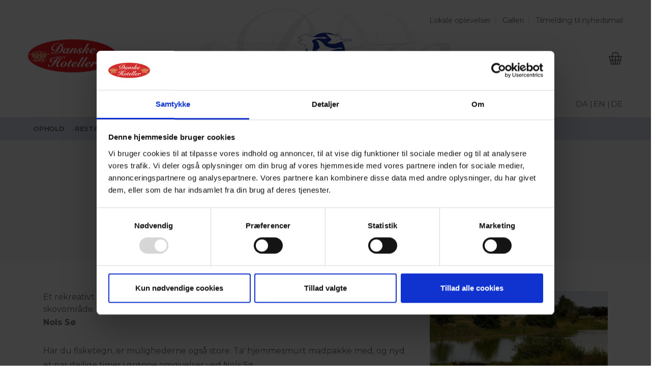

--- FILE ---
content_type: text/html; charset=utf-8
request_url: https://www.soparken.dk/om-hotel-soeparken/lokale-oplevelser/lokale-attraktioner/vis/guide/show/597167-nols-s--/
body_size: 9809
content:
<!DOCTYPE html>
<!--[if lt IE 10]><html class="no-js ie oldie" lang="da" dir="ltr"><![endif]--><!--[if IE 11]><html class="no-js ie ie11" lang="da" dir="ltr"><![endif]--><!--[if gt IE 11]><!--><html class="no-js ie"  lang="da" dir="ltr"><!--<![endif]-->
<html class="no-js"  lang="da" dir="ltr">
<head>
<meta charset="utf-8">
<!-- 
	=================================================================
	Site design and TYPO3 integration by IdeFA Gruppen - www.idefa.dk
	=================================================================

	This website is powered by TYPO3 - inspiring people to share!
	TYPO3 is a free open source Content Management Framework initially created by Kasper Skaarhoj and licensed under GNU/GPL.
	TYPO3 is copyright 1998-2018 of Kasper Skaarhoj. Extensions are copyright of their respective owners.
	Information and contribution at https://typo3.org/
-->


<title>Nols Sø</title>
<meta name="description" content="&lt;p&gt;&lt;strong&gt;Nols S&amp;oslash;&lt;br /&gt;&lt;/strong&gt;&lt;br /&gt;Har du fisketegn, er mulighederne ogs&amp;aring; store. Ta' hjemmesmurt madpakke med, og nyd et par dejlige timer...">
<meta name="description" content="Nols Sø, Saltum, Madpakkehus, outdoor, naturområde">
<meta name="description" content="Et rekreativt naturområde beliggende i Saltum med mulighed for vandreture i det dejlige skovområde.">
<meta name="generator" content="TYPO3 CMS">
<meta name="viewport" content="width=device-width, initial-scale=1">
<meta name="robots" content="index,follow">
<meta name="google" content="notranslate">
<meta name="apple-mobile-web-app-capable" content="no">
<meta http-equiv="X-UA-Compatible" content="IE=edge">
<meta property="og:title" content="vis">

<!-- Google Tag Manager -->
                <script>(function(w,d,s,l,i){w[l]=w[l]||[];w[l].push({'gtm.start':
                new Date().getTime(),event:'gtm.js'});var f=d.getElementsByTagName(s)[0],
                j=d.createElement(s),dl=l!='dataLayer'?'&l='+l:'';j.async=true;j.src=
                'https://www.googletagmanager.com/gtm.js?id='+i+dl;f.parentNode.insertBefore(j,f);
                })(window,document,'script','dataLayer','GTM-TT2QT7F');</script>
                <!-- End Google Tag Manager -->  <style>
    body{display: none;}
  </style>
   <style>
.collapse{display:none}.navbar-collapse{max-height:none}.navbar-collapse{overflow-x:visible;padding-right:15px;padding-left:15px;border-top:1px solid transparent;box-shadow:inset 0 1px 0 rgba(255,255,255,.1);-webkit-overflow-scrolling:touch}*{-webkit-box-sizing:border-box;-moz-box-sizing:border-box;box-sizing:border-box}#navbar{position:relative;z-index:1}.container>.navbar-header,.container-fluid>.navbar-header,.container>.navbar-collapse,.container-fluid>.navbar-collapse{margin-right:-15px;margin-left:-15px}.dropdown-menu li,.sub-menu li{font-size:0}.navbar-top{height:30px}.mobile-language-menu,.menu-collapser-1{display:none}.container{margin:0 auto}@media only screen and (min-width:768px){#navbar{width:100%;height:auto!important;float:left;padding-bottom:9px;overflow:hidden}.container{margin:0 auto;width:750px}}@media (min-width:992px){.container>.navbar-header,.container-fluid>.navbar-header,.container>.navbar-collapse,.container-fluid>.navbar-collapse{margin-right:0;margin-left:0}.navbar-fixed-top .navbar-collapse,.navbar-static-top .navbar-collapse,.navbar-fixed-bottom .navbar-collapse{padding-left:0;padding-right:0}.navbar-collapse.collapse{display:block!important;height:auto!important;padding-bottom:0;overflow:visible!important}.navbar-collapse{width:auto;border-top:0;box-shadow:none}.navbar-nav>li{float:left}.container{margin:0 auto;width:970px}}@media (min-width:1200px){.container{margin:0 auto;width:1170px}}
</style>			<meta name="facebook-domain-verification" content="71c8ciyon5lxak0cnz9naa4t25fb08" />
	<title>vis</title>
	<meta name="title" content="vis" />
	<meta name="date" content="2019-11-06" />
	<link rel="canonical" href="https://www.soparken.dk/om-hotel-soeparken/lokale-oplevelser/lokale-attraktioner/vis/guide/show/597167-nols-s--/" />
	<!--idefa meta-->
<meta property="og:title" content="vis"/>
<meta property="og:type" content="website"/>
<meta property="og:url" content="http://www.soparken.dk/om-hotel-soeparken/lokale-oplevelser/lokale-attraktioner/vis/guide/show/597167-nols-s--/"/>
<meta property="og:image" content="http://www.soparken.dk/fileadmin/template/main/images/logo.png"/>
<meta property="og:site_name" content="Danske Hoteller [ny]"/>
<meta property="og:description" content=""/>
<link rel="image_src" href="http://www.soparken.dk/fileadmin/template/main/images/logo.png" /><!--/idefa meta-->
    <link href="https://fonts.googleapis.com/css?family=Montserrat:400,500,600,700,800,900" rel="stylesheet">
    <link href="https://fonts.googleapis.com/css?family=Just+Another+Hand" rel="stylesheet">
<style>
.package-top-image img, .package-top-image figure {
    width: 100% !important;
}
</style>  <script>
  window.initMap = function(){
    //...
  }
  </script>
<script>(function(w,d,u){w.readyQ=[];w.bindReadyQ=[];function p(x,y){if(x=="ready"){w.bindReadyQ.push(y);}else{w.readyQ.push(x);}};var a={ready:p,bind:p};w.$=w.jQuery=function(f){if(f===d||f===u){return a}else{p(f)}};})(window,document)</script>
</head>
<body id="body_id_6260" >
<!-- Google Tag Manager (noscript) --><noscript><iframe src="https://www.googletagmanager.com/ns.html?id=GTM-TT2QT7F" height="0" width="0" style="display:none;visibility:hidden"></iframe></noscript><!-- End Google Tag Manager (noscript) --><!--TYPO3SEARCH_begin--><style> body .search-banner-label{ background-color: !important; }</style> <style type="text/css"> /*.featured-image .backstretch , .featured-posts .fp-box:hover .backstretch{*/ .featured-posts .fp-box:hover .backstretch{ opacity:0.2 !important; } .item.fp-col .vm-middle .post-title { opacity: 1;color: #fff; } </style> <nav class="navbar navbar-static-top navbar-dark mega-menu-dark header-style-a navbar-sticky has-nav-menu"> <div class="container"> <div class="navbar-top clearfix"> <div class="navbar-top-left clearfix"> </div> <div class="navbar-top-right"> <div id="c74969" class="frame dsf-0"> <ul id="menu-top-bar-menu" class="navbar-top-menu test"> <li class="menu-item menu-item-type-post_type menu-item-object-page current-menu-item"> <a href="/om-hotel-soeparken/lokale-oplevelser/">Lokale oplevelser</a> </li> <li class="menu-item menu-item-type-post_type menu-item-object-page"> <a href="/about-hotel-soeparken/gallery/">Galleri</a> </li> <li class="menu-item menu-item-type-post_type menu-item-object-page"> <a href="/tilmelding-til-nyhedsmail/">Tilmelding til nyhedsmail</a> </li> </ul> </div> </div> </div> <div class="navbar-header"> <div class="navbar-bn visible-lg visible-md"> <div class="wyy-sc-ad"> </div> </div> <a class="navbar-logo" href="/"> <span class="big-logo logo-img logo-both logo-dark"> <img width="200" height="100" alt="Hotel Søparken" src="/fileadmin/_processed_/e/6/csm_logo-hotel-soparken_5a9ced163f.png"> <br> <span class="mobile-payoff"> <div id="c78044" class="frame default " > <div id="c78041" class="frame default " > <h4 class="text-center"> EN DEL AF DANSKE HOTELLER A/S </h4> <h5 class="text-center"> - 27 HOTELLER RUNDT OM I DANMARK </h5> </div></div></span> </span> <span class="small-logo logo-img logo-both logo-light"> <img width="105" height="40" alt="IdeFA" src="/fileadmin/_processed_/7/2/csm_logo-hvid_21f79202ca.png"> <br> <span class="mobile-payoff"> <div id="c78044" class="frame default " > <div id="c78041" class="frame default " > <h4 class="text-center"> EN DEL AF DANSKE HOTELLER A/S </h4> <h5 class="text-center"> - 27 HOTELLER RUNDT OM I DANMARK </h5> </div></div> </span> </span> <img src="/typo3conf/ext/dh_redesign/Resources/Public/images/dh-logo.png" class="dh-logo-subpage" /> </a> <a href="/booking/kurv/" class="basket-icon"></a> <div class="dh-payoff-text"> <img src="/typo3conf/ext/dh_redesign/Resources/Public/images/dh-logo.png" class="dh-logo-subpage-mobile" /><span class="payoff-text notmobile"> <div id="c78044" class="frame default " > <div id="c78041" class="frame default " > <h4 class="text-center"> EN DEL AF DANSKE HOTELLER A/S </h4> <h5 class="text-center"> - 27 HOTELLER RUNDT OM I DANMARK </h5> </div></div></span></div> </div> <div class="clearfix"></div> <div class="new-language-menu"> <div class="desktop-language-menu"> <div id="c78018" class="frame default " > <!-- GTranslate: https://gtranslate.io/ --><a href="#" onclick="doGTranslate('da|da');return false;" title="Danish" class="gflag nturl" style="background-position:-700px -0px;">DA |</a><a href="#" onclick="doGTranslate('da|en');return false;" title="English" class="gflag nturl" style="background-position:-0px -0px;">EN |</a><a href="#" onclick="doGTranslate('da|de');return false;" title="German" class="gflag nturl" style="background-position:-300px -100px;">DE</a><style type="text/css"><!--a.gflag {vertical-align:middle;font-size:24px;padding:1px 1px;background-repeat:no-repeat;background-image:url(//gtranslate.net/flags/24.png);}a.gflag img {border:0;}a.gflag:hover {background-image:url(//gtranslate.net/flags/24a.png);}--></style><script type="text/javascript">/* <![CDATA[ */function doGTranslate(lang_pair) {if(lang_pair.value)lang_pair=lang_pair.value;if(lang_pair=='')return;var lang=lang_pair.split('|')[1];var plang=location.pathname.split('/')[1];if(plang.length !=2 && plang.toLowerCase() != 'zh-cn' && plang.toLowerCase() != 'zh-tw')plang='da';if(lang == 'da')location.href=location.protocol+'//'+location.host+location.pathname.replace('/'+plang+'/', '/')+location.search;else location.href=location.protocol+'//'+location.host+'/'+lang+location.pathname.replace('/'+plang+'/', '/')+location.search;}/* ]]> */</script></div> </div> <div class="menu-collapser-1"> <button aria-expanded="false" data-target="#navbar" data-toggle="collapse" class="navbar-toggle collapsed" type="button"> <span class="sr-only">Menu</span> <span class="fa fa-navicon"></span> </button><!-- .navbar-toggle --> </div> </div> <!-- .navbar-header --> <div id="navbar" class="navbar-collapse collapse"> <ul id="menu-main-navigation-menu" class="navbar-nav nav desktop-menu" style="background-color: #ffffff;"> <li class="menu-item menu-item-type-post_type menu-item-object-page menu-item-6029" data-subtitle=""><a href="/ophold/" class="parent_menu">Ophold</a></li><li class="menu-item menu-item-type-post_type menu-item-object-page menu-item-567" data-subtitle=""><a href="/restaurant/" class="parent_menu">Restaurant</a></li><li class="menu-item menu-item-type-post_type menu-item-object-page menu-item-566" data-subtitle=""><a href="/selskab/" class="parent_menu">Selskab</a></li><li class="menu-item-has-children menu-item menu-item-type-post_type menu-item-object-page menu-item-3748" data-subtitle=""><a href="/erhverv/" class="parent_menu">Erhverv</a><ul class="dropdown-menu "><li><a href="/erhverv/konference/">Konference</a></li><li><a href="/erhverv/statens-indkoebsaftale-ski/">Statens indkøbsaftale (SKI)</a></li></ul></li><li class="menu-item menu-item-type-post_type menu-item-object-page menu-item-534" data-subtitle=""><a href="/arrangementer/" class="parent_menu">Arrangementer</a></li><li class="menu-item menu-item-type-post_type menu-item-object-page menu-item-6739" data-subtitle=""><a href="https://www.danske-hoteller.dk/dine-fordele/" class="parent_menu">Fordele &amp; bonus</a></li><li class="menu-item menu-item-type-post_type menu-item-object-page menu-item-6147" data-subtitle=""><a href="/gavekort/" class="parent_menu">Gavekort</a></li><li class="menu-item-has-children current-menu-item menu menu-item menu-item-type-post_type menu-item-object-page menu-item-558" data-subtitle=""><a href="/om-hotel-soeparken/" class="parent_menu active">Om Hotel Søparken</a><ul class="dropdown-menu "><li><a href="/about-hotel-soeparken/praktisk-info/">Praktisk info</a></li><li><a href="/about-hotel-soeparken/contact/">Kontakt os</a></li><li><a href="/about-hotel-soeparken/gallery/">Find vej</a></li><li><a href="/about-hotel-soeparken/job-at-the-hotel/">Job på hotellet</a></li><li><a href="https://https://www.danske-hoteller.dk/om-danske-hoteller/nyhedsmail/">Nyhedsmail</a></li><li><a href="/about-hotel-soeparken/gallery/">Galleri</a></li><li><a href="/about-hotel-soeparken/bistade-paa-hotellet/">Bistade på hotellet</a></li><li><a href="/about-hotel-soeparken/green-key-certificeret-hotel/">Green Key certificeret hotel</a></li><li><a href="/about-hotel-soeparken/se-videoklip/">Se videoklip</a></li><li><a href="/about-hotel-soeparken/danske-hoteller/">Danske Hoteller</a></li><li class="current-menu-item menu menu-item menu-item-type-post_type menu-item-object-page menu-item-7191" data-subtitle=""><a href="/om-hotel-soeparken/lokale-oplevelser/" class="active">Lokale oplevelser</a></li><li><a href="/about-hotel-soeparken/group-prices/">Grupper</a></li><li><a href="/about-hotel-soeparken/greenfee-aftaler/">Greenfee aftaler</a></li></ul></li><li class="search"><button class="btn btn-search" title="Search" aria-label="Søg"><span class="fa fa-search"></span></button></li> </ul> <ul class="slimmenu mobile-menu nav" style="background-color: #ffffff;"> <li><a href="/ophold/" class="parent_menu">Ophold</a></li><li><a href="/restaurant/" class="parent_menu">Restaurant</a></li><li><a href="/selskab/" class="parent_menu">Selskab</a></li><li><a href="/erhverv/" class="parent_menu">Erhverv</a><ul class="sub-menu"><li><a href="/erhverv/konference/">Konference</a></li><li><a href="/erhverv/statens-indkoebsaftale-ski/">Statens indkøbsaftale (SKI)</a></li></ul></li><li><a href="/arrangementer/" class="parent_menu">Arrangementer</a></li><li><a href="https://www.danske-hoteller.dk/dine-fordele/" class="parent_menu">Fordele &amp; bonus</a></li><li><a href="/gavekort/" class="parent_menu">Gavekort</a></li><li><a href="/om-hotel-soeparken/" class="parent_menu active">Om Hotel Søparken</a><ul class="sub-menu"><li><a href="/about-hotel-soeparken/praktisk-info/">Praktisk info</a></li><li><a href="/about-hotel-soeparken/contact/">Kontakt os</a></li><li><a href="/about-hotel-soeparken/gallery/">Find vej</a></li><li><a href="/about-hotel-soeparken/job-at-the-hotel/">Job på hotellet</a></li><li><a href="https://https://www.danske-hoteller.dk/om-danske-hoteller/nyhedsmail/">Nyhedsmail</a></li><li><a href="/about-hotel-soeparken/gallery/">Galleri</a></li><li><a href="/about-hotel-soeparken/bistade-paa-hotellet/">Bistade på hotellet</a></li><li><a href="/about-hotel-soeparken/green-key-certificeret-hotel/">Green Key certificeret hotel</a></li><li><a href="/about-hotel-soeparken/se-videoklip/">Se videoklip</a></li><li><a href="/about-hotel-soeparken/danske-hoteller/">Danske Hoteller</a></li><li><a href="/om-hotel-soeparken/lokale-oplevelser/" class="active">Lokale oplevelser</a></li><li><a href="/about-hotel-soeparken/group-prices/">Grupper</a></li><li><a href="/about-hotel-soeparken/greenfee-aftaler/">Greenfee aftaler</a></li></ul></li> </ul> </div> <!-- .navbar-collapse --> </div> <!-- .container --> <div class="navbar-background"></div> </nav></nav><!-- .navbar --><div id="page-wrapper asdasd"><style>.sub-header{ padding-top: 60px; padding-bottom: 30px; margin-bottom: 60px !important;}</style> <style> .theme-background{ background-color: #d9e1ec !important; } #menu-main-navigation-menu{ background-color: #d9e1ec !important; } .navbar-background{ background-color: #d9e1ec !important; } .powermail_form_20{ background-color: #d9e1ec !important; } .sub-header{ background-color: #d9e1ec !important; } .sidebar-inner .sidebar-minus{ background-color: #d9e1ec !important; } .call-to-action-container{ background-color: #d9e1ec !important; } .datepicker thead{ background-color: #d9e1ec !important; } .select-items{ background-color: #d9e1ec !important; } .booking-top{ background-color: #d9e1ec !important; } ul.slimmenu li .sub-toggle.expanded, ul.slimmenu li ul li{ background-color: #d9e1ec !important; } .addonContainer .addon.selected, .roomContainer .room.selected{ border: 1px solid #333 !important; background-color: #d9e1ec !important; } @media screen and (max-width: 1024px) { .navbar-stuck > .container{ background-color: #d9e1ec !important; } } @media screen and (max-width: 991px) { .navbar-stuck.navbar-dark, .navbar>.container{ background-color: #d9e1ec !important; } .nav > li:hover > a, .nav > .current-menu-item > a, .nav > .menu-item-hover > a, .navbar-stuck.navbar-light, .navbar-stuck.navbar-dark, .navbar-fixed.navbar-light, .navbar-fixed.navbar-dark, .navbar-nav > li > .sub-menu, .navbar-nav > li > .dropdown-menu, .navbar-nav > li > .sub-menu > li .sub-menu, .navbar-nav > li > .dropdown-menu > li .dropdown-menu{ background-color: #d9e1ec !important; } } </style> <div class="row-primary full-width-layout"><main id="main"> <div id="c67483" class="frame default " > <style></style> <div class="news-subheader sub-header"> <div class="container"> <div class="frame default "> <div class="frame default "> <h1 class="title-no-padding text-center"> Nols Sø </h1> <h3 class="header-subheader text-center"> Afstand: 14.38 Km <br /> </h3> <div class="news-date-container"> &nbsp;|&nbsp;<strong>30201214</strong>&nbsp;|&nbsp; <strong><a href="mailto:janekoller.jk@gmail.com">janekoller.jk@gmail.com</a></strong>&nbsp;|&nbsp; <strong><a href="https://www.visitjammerbugten.dk/jammerbugten/nols-soe-vsaltum" target="_blank">Nols Sø</a></strong>&nbsp;|&nbsp; </div> </div> </div> </div></div><div class="container guide-d-content"> <div class="col-md-8"> Et rekreativt naturområde beliggende i Saltum med mulighed for vandreture i det dejlige skovområde. <p><strong>Nols S&oslash;<br /></strong><br />Har du fisketegn, er mulighederne ogs&aring; store. Ta' hjemmesmurt madpakke med, og nyd et par dejlige timer i gr&oslash;nne omgivelser ved Nols S&oslash;.<br /><br />Nols S&oslash; er 2,5 ha, st&oslash;rste dybde 2,5 m.</p><p><strong>Hytten ved Nols&nbsp;S&oslash;</strong></p><p>Husregler for Hytten ved Nols S&oslash;:<br />&bull; Rygning i hytten forbudt<br />&bull; Ryd altid op efter dig, har du meget affald skal du ta&rsquo; det med dig!<br />&bull; Video i hytten, dette benyttes kun ved h&aelig;rv&aelig;rk og tyveri<br />&bull; Det er IKKE tilladt at overnatte<br />&bull; HUSK at slukke lyset, n&aring;r du forlader hytten<br />&bull; Hytten skal forlades kl. 22.00</p><p>Obs! Vandet er lukket om vinteren i hytten.</p><p><strong>Booking af hytten!</strong></p><p>Hytten er for alle og derfor skal der v&aelig;re frit for alle at komme og benytte hytten.&nbsp;Skolen har fortrinsret til benyttelse i skoletiden.&nbsp;Lokale foreninger der bidrager &aring;rligt &oslash;konomisk til vedligehold og drift kan booke hytten vederlagsfrit.&nbsp;Det er muligt at booke hytten til arrangementer, familiehygge, b&oslash;rnef&oslash;dselsdag o.lign for privatpersoner og andre foreninger.</p><p>Hvad g&oslash;r man for at booke:&nbsp;Ringer til Jane Koller p&aring; 61 75 55 08.</p> <br><br> Opdateret af: VisitNordvestkysten, Jammerbugten &nbsp;|&nbsp;<a href="mailto:info@visitnordvestkysten.dk"">info@visitnordvestkysten.dk</a> </div> <div class="col-md-4"> <div class="slideshow"> <div class="slide"> <img src="https://files.guidedanmark.org/files/432/432_305849.jpg?width=475" alt="Nols Sø" /> <span class="photocredit">Fotograf: VisitJammerbugten </span> <span class="photocredit">Copyright: VisitJammerbugten</span> </div> <div class="slide"> <img src="https://files.guidedanmark.org/files/432/207658_Hytten_Nols_S_-_GDK.jpg?width=475" alt="Nols Sø" /> <span class="photocredit">Fotograf: VisitJammerbugten </span> <span class="photocredit">Copyright: Drøn Gruppen</span> </div> </div> </div></div></div></main></div><footer class="footer footer-dark ss-window" style="background-color: #ffffff;"><div class="row footer-sidebars"><div class="f-col col-md-12"><div class="footer-widget widget_text" id="text-4"> <div id="c63465" class="frame default " ><div class="parallax col-md-12 footer-first no_padding"><div style="padding: 60px 0; background-color: #3a3a39; color:#706e6e;" class="nobackground"><div class=""> <div id="c63464" class="frame default " ><div class="container"><div class=" col-md-12 "><div class="row"> <div id="c63463" class="frame default " ><div class="posts-box"><div class="posts-wrapper row"><div class="col-xs-12 col-sm-6 col-md-4 "> <div id="c63461" class="frame default " > <div class="sidebar-widget"> <div class="widget-title "> <h2> Kontakt </h2> </div> </div> </div> <div id="c63462" class="frame default " > <p>Hotel Søparken<br />Søparken 1<br />DK-9440 Aabybro</p><p>Telefon: +45 9824 4577<br />E-mail: info@soparken.dk&nbsp;</p></div> <div id="c64121" class="frame default " > <div id="c64115" class="frame default " > <p> En del af:</p> <div class="row" data-equalheight="container"> <div class="col-md-12 textpic" data-equalheight="item"> <figure class="image"> <a href="http://www.danske-hoteller.dk" target="_blank"> <figure class="responsive" data-media480="/fileadmin/_processed_/4/c/csm_logo-danske-hoteller_187dd20843.png" data-media768="/fileadmin/_processed_/4/c/csm_logo-danske-hoteller_e853056814.png" data-media992="/fileadmin/_processed_/4/c/csm_logo-danske-hoteller_d79a50d218.png" data-media1200="/fileadmin/_processed_/4/c/csm_logo-danske-hoteller_2b9727a504.png" data-media="/fileadmin/_processed_/4/c/csm_logo-danske-hoteller_187dd20843.png" ><img class="" src="/fileadmin/_processed_/4/c/csm_logo-danske-hoteller_187dd20843.png" loading="lazy" alt=""/><noscript><img loading="lazy" class="img-responsive " src="/fileadmin/_processed_/4/c/csm_logo-danske-hoteller_187dd20843.png" alt="" title="" description=""></noscript></figure> </a> <figcaption class="caption"> </figcaption></figure> </div> </div></div></div></div><div class="col-xs-12 col-sm-6 col-md-4 "> <div id="c63459" class="frame default " > <div class="sidebar-widget"> <div class="widget-title "> <h2> Links </h2> </div> </div> </div><div id="c63460" class="frame dsf-0"> <ul id="menu-top-bar-menu" class="navbar-top-menu test"> <li class="menu-item menu-item-type-post_type menu-item-object-page"> <a href="/about-hotel-soeparken/praktisk-info/">Praktisk info</a> </li> <li class="menu-item menu-item-type-post_type menu-item-object-page"> <a href="/about/general-terms-and-conditions/">Generelle bestemmelser</a> </li> <li class="menu-item menu-item-type-post_type menu-item-object-page"> <a href="/about-hotel-soeparken/job-at-the-hotel/">Job på hotellet</a> </li> <li class="menu-item menu-item-type-post_type menu-item-object-page"> <a href="/about/persondatapolitik/">Persondatapolitik</a> </li> <li class="menu-item menu-item-type-post_type menu-item-object-page"> <a href="/about/cookiepolitik/">Cookiepolitik</a> </li> <li class="menu-item menu-item-type-post_type menu-item-object-page"> <a href="/about-hotel-soeparken/danske-hoteller/">Danske Hoteller</a> </li> </ul> </div></div><div class="col-xs-12 col-sm-12 col-md-4 "> <div id="c63456" class="frame default " > <div class="sidebar-widget"> <div class="widget-title "> <h2> Find os </h2> </div> </div> </div> <div id="c63457" class="frame default " > <iframe src="https://www.google.com/maps/embed?pb=!1m18!1m12!1m3!1d2164.1540318544703!2d9.733506316128846!3d57.15152389071557!2m3!1f0!2f0!3f0!3m2!1i1024!2i768!4f13.1!3m3!1m2!1s0x4649258c95479139%3A0xffa9027ba8efc4f7!2sHotel%20S%C3%B8parken!5e0!3m2!1sda!2sdk!4v1568117276912!5m2!1sda!2sdk" width="100%" height="250" frameborder="0" style="border:0;" allowfullscreen=""></iframe></div></div></div></div></div></div></div></div><div class="clearfix"></div></div></div></div></div><div class="clearfix"></div></div> <div id="c63466" class="frame default " > <div id="c62284" class="frame default " > <div id="c62118" class="frame default " ><div class="parallax col-md-12 footer-second no_padding"><div style="padding: 60px 0; background-color: #2f2f2d; color:#706e6e;" class="nobackground"><div class=""> <div id="c62128" class="frame default " ><div class="container"><div class=" col-md-12 "><div class="row"> <div id="c62130" class="frame default " > <div class="sidebar-widget"> <div class="widget-title text-center"> <h2> Vores hoteller og kategorier </h2> </div> </div> </div> <div id="c62127" class="frame default " ><div class="posts-box"><div class="posts-wrapper row"><div class="col-xs-12 col-sm-6 col-md-3 footer-category-one"> <div id="c62132" class="frame default " > <div class="sidebar-widget"> <div class="widget-title widget-small-title text-center"> <h3> Oplevelser </h3> </div> </div> <h4 class="text-center"> Nærområde og oplevelser </h4> </div> <div id="c62131" class="frame default " > <ul><li><a href="https://www.hotel-vildbjerg.dk/" target="_blank">Hotel Vildbjerg</a></li><li><a href="https://www.hotelfalken.dk/" target="_blank">Hotel Falken</a>, Videbæk</li><li><a href="https://www.hjallerupkro.dk/" target="_blank">Hotel Hjallerup Kro</a></li><li><a href="https://www.dronninglundhotel.dk/" target="_blank">Dronninglund Hotel</a></li><li><a href="https://www.hotel-lynggaarden.dk/" target="_blank">Hotel Lynggården</a>, Garni Hotel, Herning</li><li><a href="https://www.hotelphonix.dk/" target="_blank">Hotel Phønix</a>, Garni Hotel, Brønderslev</li></ul></div></div><div class="col-xs-12 col-sm-6 col-md-3 footer-category-two"> <div id="c62134" class="frame default " > <div class="sidebar-widget"> <div class="widget-title widget-small-title text-center"> <h3> Vandkanten </h3> </div> </div> <h4 class="text-center"> Gastronomi og naturen </h4> </div> <div id="c62133" class="frame default " > <ul><li><a href="https://www.soparken.dk/" target="_blank">Hotel Søparken</a>, Aabybro</li><li><a href="http://hotel-marina.dk" target="_blank">Hotel Marina</a>, Grenaa</li><li><a href="https://www.jmstrand.dk/" target="_blank">Hotel Juelsminde Strand</a></li><li><a href="https://www.hotelnorden.dk/" target="_blank">Hotel Norden</a>, Haderslev</li><li><a href="http://nhhus.dk/" target="_blank">Hotel Nørherredhus</a>, Nordborg</li></ul></div></div><div class="col-xs-12 col-sm-6 col-md-3 footer-category-three"> <div id="c62136" class="frame default " > <div class="sidebar-widget"> <div class="widget-title widget-small-title text-center"> <h3> Klassisk </h3> </div> </div> <h4 class="text-center"> Gastronomi, byerne, naturen, underholdning </h4> </div> <div id="c62135" class="frame default " > <ul><li><a href="https://www.aarslevkro.dk/" target="_blank">Hotel Årslev Kro</a>, Brabrand</li><li><a href="https://www.hotel-medi.dk/" target="_blank">Hotel Medi</a>, Ikast</li><li><a href="https://www.oestergaardshotel.dk/" target="_blank">Østergaards Hotel</a>, Herning</li><li><a href="https://www.menstrupkro.dk/" target="_blank">Hotel Menstrup Kro</a>, Næstved</li><li><a href="https://www.vissenbjergstorkro.dk/" target="_blank">Hotel Vissenbjerg Storkro</a></li><li><a href="https://www.hotelansgar.dk/" target="_blank">Hotel Ansgar</a>, Garni Hotel, Esbjerg</li><li><a href="https://www.postgaarden.dk/" target="_blank">Hotel Postgaarden</a>, Fredericia</li><li><a href="https://www.hotelbymosehegn.dk/" target="_blank">Hotel Bymose Hegn</a>, Helsinge</li><li><a href="http://hotelpejsegaarden.dk/" target="_blank">Hotel Pejsegaarden</a>, Brædstrup</li></ul></div></div><div class="col-xs-12 col-sm-6 col-md-3 footer-category-four"> <div id="c62138" class="frame default " > <div class="sidebar-widget"> <div class="widget-title widget-small-title text-center"> <h3> Forkælelse </h3> </div> </div> <h4 class="text-center"> Helstøbt gastronomisk oplevelse </h4> </div> <div id="c62137" class="frame default " > <ul><li><a href="https://hotelkirstine.dk/" target="_blank">Hotel Kirstine</a>, Næstved - NYHED!</li><li><a href="https://www.hoteldagmar.dk/" target="_blank">Hotel Dagmar</a>, Ribe</li><li><a href="https://www.golfhotelviborg.dk/" target="_blank">Golf Hotel Viborg</a></li><li><a href="https://www.hotelringkobing.dk/" target="_blank">Hotel Ringkøbing</a></li><li><a href="https://www.hotelvinhuset.dk/" target="_blank">Hotel Vinhuset</a>, Næstved</li><li><a href="https://www.krybily.dk/" target="_blank">Hotel Kryb i Ly Kro</a>, Fredericia</li><li><a href="https://www.hotellimfjorden.dk/" target="_blank">Hotel Limfjorden</a>, Thisted</li></ul></div></div></div></div></div></div></div></div><div class="clearfix"></div></div></div></div></div><div class="clearfix"></div></div></div></div> <div id="c63470" class="frame default " ><div class="parallax col-md-12 footer-grid-three no_padding"><div style="padding: 60px 0; background-color: #2f2f2d; color:#706e6e;" class="nobackground"><div class="container"> <div id="c63468" class="frame default " ><div class=""><div class=" col-md-12 "><div class="row"> <div class="social-icons-footer"> <div id="c63467" class="frame s300 " > <div class="image-center image-above"> <div class="row" data-equalheight="container"> <div class="col-md-2 col-sm-3 col-xs-4" data-equalheight="item"> <figure class="image"> <a href="https://www.facebook.com/hotelsoparken/"> <figure class="responsive" data-media480="/fileadmin/_processed_/9/d/csm_fb_556fdb4b9e.png" data-media768="/fileadmin/_processed_/9/d/csm_fb_9f4b8738e4.png" data-media992="/fileadmin/_processed_/9/d/csm_fb_edcfdf3c96.png" data-media1200="/fileadmin/_processed_/9/d/csm_fb_96b1f32a24.png" data-media="/fileadmin/_processed_/9/d/csm_fb_556fdb4b9e.png" ><img class="" src="/fileadmin/_processed_/9/d/csm_fb_556fdb4b9e.png" loading="lazy" alt=""/><noscript><img loading="lazy" class="img-responsive " src="/fileadmin/_processed_/9/d/csm_fb_556fdb4b9e.png" alt="" title="" description=""></noscript></figure> </a> <figcaption class="caption"> </figcaption></figure> </div> <div class="col-md-2 col-sm-3 col-xs-4" data-equalheight="item"> <figure class="image"> <a href="https://www.instagram.com/danske.hoteller/?hl=da"> <figure class="responsive" data-media480="/fileadmin/_processed_/4/c/csm_insta_b63f70f0f3.png" data-media768="/fileadmin/_processed_/4/c/csm_insta_056eb053d9.png" data-media992="/fileadmin/_processed_/4/c/csm_insta_b3ad2d37e3.png" data-media1200="/fileadmin/_processed_/4/c/csm_insta_c45ae4348c.png" data-media="/fileadmin/_processed_/4/c/csm_insta_b63f70f0f3.png" ><img class="" src="/fileadmin/_processed_/4/c/csm_insta_b63f70f0f3.png" loading="lazy" alt=""/><noscript><img loading="lazy" class="img-responsive " src="/fileadmin/_processed_/4/c/csm_insta_b63f70f0f3.png" alt="" title="" description=""></noscript></figure> </a> <figcaption class="caption"> </figcaption></figure> </div> <div class="col-md-2 col-sm-3 col-xs-4" data-equalheight="item"> <figure class="image"> <a href="https://www.youtube.com/channel/UCMYfnmyY13BN6xn1O5t7D2A/videos"> <figure class="responsive" data-media480="/fileadmin/_processed_/a/c/csm_youtube_cc35d99d87.png" data-media768="/fileadmin/_processed_/a/c/csm_youtube_c4059977bf.png" data-media992="/fileadmin/_processed_/a/c/csm_youtube_2451a54aa2.png" data-media1200="/fileadmin/_processed_/a/c/csm_youtube_c3fb8f0de6.png" data-media="/fileadmin/_processed_/a/c/csm_youtube_cc35d99d87.png" ><img class="" src="/fileadmin/_processed_/a/c/csm_youtube_cc35d99d87.png" loading="lazy" alt=""/><noscript><img loading="lazy" class="img-responsive " src="/fileadmin/_processed_/a/c/csm_youtube_cc35d99d87.png" alt="" title="" description=""></noscript></figure> </a> <figcaption class="caption"> </figcaption></figure> </div> <div class="col-md-2 col-sm-3 col-xs-4" data-equalheight="item"> <figure class="image"> <a href="https://www.linkedin.com/company/hotel-s-parken/"> <figure class="responsive" data-media480="/fileadmin/_processed_/6/e/csm_linked_6529810f2a.png" data-media768="/fileadmin/_processed_/6/e/csm_linked_5030df091b.png" data-media992="/fileadmin/_processed_/6/e/csm_linked_d610a4bf32.png" data-media1200="/fileadmin/_processed_/6/e/csm_linked_de2504cb68.png" data-media="/fileadmin/_processed_/6/e/csm_linked_6529810f2a.png" ><img class="" src="/fileadmin/_processed_/6/e/csm_linked_6529810f2a.png" loading="lazy" alt=""/><noscript><img loading="lazy" class="img-responsive " src="/fileadmin/_processed_/6/e/csm_linked_6529810f2a.png" alt="" title="" description=""></noscript></figure> </a> <figcaption class="caption"> </figcaption></figure> </div> <div class="col-md-2 col-sm-3 col-xs-4" data-equalheight="item"> <figure class="image"> <a href="https://www.findsmiley.dk/25720"> <figure class="responsive" data-media480="/fileadmin/_processed_/9/1/csm_rapport_6157e00a6c.png" data-media768="/fileadmin/_processed_/9/1/csm_rapport_e79ac1232f.png" data-media992="/fileadmin/_processed_/9/1/csm_rapport_a448d353da.png" data-media1200="/fileadmin/_processed_/9/1/csm_rapport_8402f439f6.png" data-media="/fileadmin/_processed_/9/1/csm_rapport_6157e00a6c.png" ><img class="" src="/fileadmin/_processed_/9/1/csm_rapport_6157e00a6c.png" loading="lazy" alt=""/><noscript><img loading="lazy" class="img-responsive " src="/fileadmin/_processed_/9/1/csm_rapport_6157e00a6c.png" alt="" title="" description=""></noscript></figure> </a> <figcaption class="caption"> </figcaption></figure> </div> </div> </div></div></div></div></div></div><div class="clearfix"></div></div> <div id="c63469" class="frame default " > <p class="text-center">&nbsp;</p><p class="text-center">Hotel Søparken | Søparken 1 | DK 9440 Aabybro | Tlf.: +45 9824 4577<br />E-mail: info(at)soparken.dk | www.soparken.dk</p><p class="text-center">&nbsp;</p></div></div></div></div><div class="clearfix"></div></div></div></div></div><!-- .container --></footer></div></div><div style="display: none;" class="search-form-full"><form action="/search/?tx_indexedsearch_pi2%5Baction%5D=search&tx_indexedsearch_pi2%5Bcontroller%5D=Search" method="post" id="indexedsearch" name="search"><div class="search-form-inner"><div class="wyy-sc-close"><span class="wyy-ic">×</span><span class="wyy-text">Close</span></div><div class="input-group"><span class="input-group-addon" id="searchAddon1"><span class="fa fa-search"></span></span><input name="tx_indexedsearch_pi2[search][sword]" value="" id="inputText" placeholder="SØG..." class="form-control search-field" autocomplete="off" aria-label="Søg" type="text" size="22"/><span class="input-group-btn"><input type="submit" name="button" value="S&Oslash;G" aria-label="Foretag søgning" class="button btn-search-text" /><input type="hidden" name="tx_indexedsearch[sections]" value="0" /></form></div><input type="hidden" value="" id="paraLogoStyle" /><input type="hidden" value="1" id="showLabels" /></div><!--TYPO3SEARCH_end-->
<!--css-->

<link rel="stylesheet" type="text/css" href="//fonts.googleapis.com/css?family=Montserrat:400,700&amp;display=swap" media="all">
<link rel="stylesheet" type="text/css" href="/typo3temp/compressor/merged-82df15bd8dcb97a52bfa7eef716f5ece-f02ae14747cf89308492049a22831229.css?1767771834" media="all">
<!--js-->

<script src="/typo3temp/compressor/merged-88cf03c9071739b6a21c7c9e0d21cc8e-b1a76d03f8680d9e8cecc929e94de283.js?1706193549" type="text/javascript" async="async"></script>

<script src="/typo3temp/compressor/merged-242bb5998b59a694e33c3ef284e04af0-73b57ad432defd9b4fe0174c666d28a3.js?1747903336" type="text/javascript" async="async"></script>
<script src="/typo3conf/ext/idefa_spectraintegration/Resources/Public/js/ajaxinlineload.js?1755002292" type="text/javascript" async="async"></script>
<script src="https://cdn.idefahost.dk/min/_=eJzLKtZPLC3JLylKTM52D_HVyyoGAEJ3Bs4" type="text/javascript" async="async"></script>

<script src="/typo3temp/compressor/merged-b155f32befd7f5c2314088b5a17df6d0-0b0545a6e86e245543d869db6fe996bf.js?1706193544" type="text/javascript"></script>

<script type="text/javascript">
/*<![CDATA[*/
/*_scriptCode*/
function decryptCharcode(n,start,end,offset){n=n+offset;if(offset>0&&n>end){n=start+(n-end-1);}else if(offset<0&&n<start){n=end-(start-n-1);}
return String.fromCharCode(n);}
function decryptString(enc,offset){var dec="";var len=enc.length;for(var i=0;i<len;i++){var n=enc.charCodeAt(i);if(n>=0x2B&&n<=0x3A){dec+=decryptCharcode(n,0x2B,0x3A,offset);}else if(n>=0x40&&n<=0x5A){dec+=decryptCharcode(n,0x40,0x5A,offset);}else if(n>=0x61&&n<=0x7A){dec+=decryptCharcode(n,0x61,0x7A,offset);}else{dec+=enc.charAt(i);}}
return dec;}
function linkTo_UnCryptMailto(s){location.href=decryptString(s,3);}
/*]]>*/
</script>

<script>(g=>{var h,a,k,p="The Google Maps JavaScript API",c="google",l="importLibrary",q="__ib__",m=document,b=window;b=b[c]||(b[c]={});var d=b.maps||(b.maps={}),r=new Set,e=new URLSearchParams,u=()=>h||(h=new Promise(async(f,n)=>{await (a=m.createElement("script"));e.set("libraries",[...r]+"");for(k in g)e.set(k.replace(/[A-Z]/g,t=>"_"+t[0].toLowerCase()),g[k]);e.set("callback",c+".maps."+q);a.src=`https://maps.${c}apis.com/maps/api/js?`+e;d[q]=f;a.onerror=()=>h=n(Error(p+" could not load."));a.nonce=m.querySelector("script[nonce]")?.nonce||"";m.head.append(a)}));d[l]?console.warn(p+" only loads once. Ignoring:",g):d[l]=(f,...n)=>r.add(f)&&u().then(()=>d[l](f,...n))})({key: "AIzaSyBE4qqneDc594Q7uubWbTyLQE_FtyWo6A4", v: "weekly"});</script><script type="module" src="/typo3conf/ext/idefa_spectraintegration/Resources/Public/js/script.module.js?v=1"></script>
    <script type="text/javascript">
    var onloadCallback = function() {
     grecaptcha.render('html_element', {
          'sitekey' : '6LdmiRsqAAAAAMZ_a0lRe31ilPqZihnnxJ07aPdJ'
        });  
    };
    </script>
    <script src="https://www.google.com/recaptcha/api.js?onload=onloadCallback&render=explicit"
    async defer>
  </script>
</body>
</html>